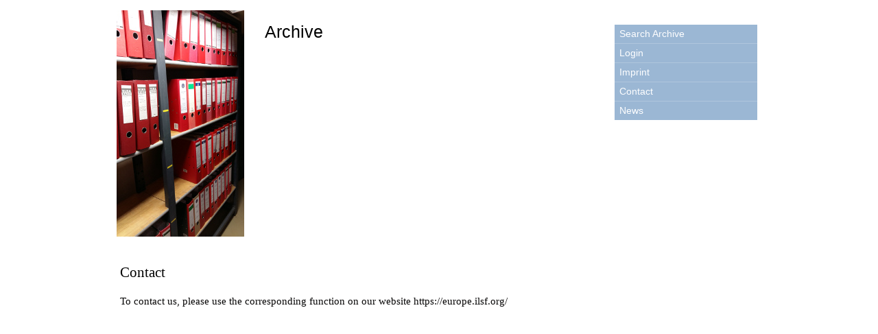

--- FILE ---
content_type: text/html; charset=utf-8
request_url: https://www.ilse.archive.melusine.info/kontakt-contact
body_size: 3411
content:
<!DOCTYPE html PUBLIC "-//W3C//DTD XHTML+RDFa 1.0//EN"
  "http://www.w3.org/MarkUp/DTD/xhtml-rdfa-1.dtd">
<html xmlns="http://www.w3.org/1999/xhtml" xml:lang="en" version="XHTML+RDFa 1.0" dir="ltr"
  xmlns:content="http://purl.org/rss/1.0/modules/content/"
  xmlns:dc="http://purl.org/dc/terms/"
  xmlns:foaf="http://xmlns.com/foaf/0.1/"
  xmlns:og="http://ogp.me/ns#"
  xmlns:rdfs="http://www.w3.org/2000/01/rdf-schema#"
  xmlns:sioc="http://rdfs.org/sioc/ns#"
  xmlns:sioct="http://rdfs.org/sioc/types#"
  xmlns:skos="http://www.w3.org/2004/02/skos/core#"
  xmlns:xsd="http://www.w3.org/2001/XMLSchema#">

<head profile="http://www.w3.org/1999/xhtml/vocab">
  <meta http-equiv="Content-Type" content="text/html; charset=utf-8" />
<meta name="Generator" content="Drupal 7 (http://drupal.org)" />
<link rel="canonical" href="/kontakt-contact" />
<link rel="shortlink" href="/node/630" />
<link rel="shortcut icon" href="https://www.ilse.archive.melusine.info/misc/favicon.ico" type="image/vnd.microsoft.icon" />
  <title>Contact | Archive</title>
  <link type="text/css" rel="stylesheet" href="https://www.ilse.archive.melusine.info/sites/ilse.archive.melusine.info/files/css/css_xE-rWrJf-fncB6ztZfd2huxqgxu4WO-qwma6Xer30m4.css" media="all" />
<link type="text/css" rel="stylesheet" href="https://www.ilse.archive.melusine.info/sites/ilse.archive.melusine.info/files/css/css_OXjLAC8fkbckjTFEIZaPOM8rYASzwB6e-6kd4R4iM4E.css" media="all" />
<link type="text/css" rel="stylesheet" href="https://www.ilse.archive.melusine.info/sites/ilse.archive.melusine.info/files/css/css_QBW5U5ROPyMQ4iA0b3-rHxq5J44GioogU6MbA_YCLe0.css" media="all" />
<link type="text/css" rel="stylesheet" href="https://www.ilse.archive.melusine.info/sites/ilse.archive.melusine.info/files/css/css_R1JyFWkns3LpxilQk_8ixOBwQBiwvsA1l3vUoZCACJQ.css" media="all" />
<link type="text/css" rel="stylesheet" href="https://www.ilse.archive.melusine.info/sites/ilse.archive.melusine.info/files/css/css_DVk6-InYIcBl2vjHcalFvoRJ5ddYlS8bUxe5kBJiLFw.css" media="print" />

<!--[if lte IE 7]>
<link type="text/css" rel="stylesheet" href="https://www.ilse.archive.melusine.info/sites/all/themes/bartik/css/ie.css?s7de2p" media="all" />
<![endif]-->

<!--[if IE 6]>
<link type="text/css" rel="stylesheet" href="https://www.ilse.archive.melusine.info/sites/all/themes/bartik/css/ie6.css?s7de2p" media="all" />
<![endif]-->
  <script type="text/javascript" src="https://www.ilse.archive.melusine.info/sites/ilse.archive.melusine.info/files/js/js_YD9ro0PAqY25gGWrTki6TjRUG8TdokmmxjfqpNNfzVU.js"></script>
<script type="text/javascript" src="https://www.ilse.archive.melusine.info/sites/ilse.archive.melusine.info/files/js/js_oH3SiKqpfP0FPDul4QJvEx4xPHmxUlwk0tmrzVkZVa0.js"></script>
<script type="text/javascript" src="https://www.ilse.archive.melusine.info/sites/ilse.archive.melusine.info/files/js/js_r4Rm4fFpRiGOd7-RE87nNyqwLHUlApuTYHCCEejeVw8.js"></script>
<script type="text/javascript">
<!--//--><![CDATA[//><!--
jQuery.extend(Drupal.settings, {"basePath":"\/","pathPrefix":"","setHasJsCookie":0,"ajaxPageState":{"theme":"bartik","theme_token":"UHmXXsXuFom-oa2dwygdU2dMxPtVfTdj0tYtkBS4DtA","js":{"misc\/jquery.js":1,"misc\/jquery-extend-3.4.0.js":1,"misc\/jquery-html-prefilter-3.5.0-backport.js":1,"misc\/jquery.once.js":1,"misc\/drupal.js":1,"misc\/ajax.js":1,"sites\/all\/libraries\/colorbox\/jquery.colorbox-min.js":1,"sites\/all\/modules\/colorbox\/js\/colorbox.js":1,"sites\/all\/modules\/colorbox\/styles\/default\/colorbox_style.js":1,"sites\/all\/modules\/colorbox\/js\/colorbox_load.js":1,"sites\/all\/modules\/lightbox2\/js\/lightbox.js":1,"misc\/progress.js":1,"sites\/all\/modules\/colorbox_node\/colorbox_node.js":1},"css":{"modules\/system\/system.base.css":1,"modules\/system\/system.menus.css":1,"modules\/system\/system.messages.css":1,"modules\/system\/system.theme.css":1,"sites\/all\/modules\/colorbox_node\/colorbox_node.css":1,"modules\/field\/theme\/field.css":1,"modules\/node\/node.css":1,"modules\/search\/search.css":1,"modules\/user\/user.css":1,"sites\/all\/modules\/views\/css\/views.css":1,"sites\/all\/modules\/colorbox\/styles\/default\/colorbox_style.css":1,"sites\/all\/modules\/ctools\/css\/ctools.css":1,"sites\/all\/modules\/lightbox2\/css\/lightbox.css":1,"sites\/all\/themes\/bartik\/css\/layout.css":1,"sites\/all\/themes\/bartik\/css\/style.css":1,"sites\/all\/themes\/bartik\/css\/colors.css":1,"sites\/all\/themes\/bartik\/css\/css.css":1,"sites\/all\/themes\/bartik\/css\/print.css":1,"sites\/all\/themes\/bartik\/css\/ie.css":1,"sites\/all\/themes\/bartik\/css\/ie6.css":1}},"colorbox":{"opacity":"0.85","current":"{current} of {total}","previous":"\u00ab Prev","next":"Next \u00bb","close":"Close","maxWidth":"98%","maxHeight":"98%","fixed":true,"mobiledetect":true,"mobiledevicewidth":"480px","file_public_path":"\/sites\/ilse.archive.melusine.info\/files","specificPagesDefaultValue":"admin*\nimagebrowser*\nimg_assist*\nimce*\nnode\/add\/*\nnode\/*\/edit\nprint\/*\nprintpdf\/*\nsystem\/ajax\nsystem\/ajax\/*"},"lightbox2":{"rtl":"0","file_path":"\/(\\w\\w\/)private:\/","default_image":"\/sites\/all\/modules\/lightbox2\/images\/brokenimage.jpg","border_size":10,"font_color":"000","box_color":"fff","top_position":"","overlay_opacity":"0.8","overlay_color":"000","disable_close_click":1,"resize_sequence":0,"resize_speed":400,"fade_in_speed":400,"slide_down_speed":600,"use_alt_layout":0,"disable_resize":0,"disable_zoom":0,"force_show_nav":0,"show_caption":1,"loop_items":0,"node_link_text":"View Image Details","node_link_target":0,"image_count":"Image !current of !total","video_count":"Video !current of !total","page_count":"Page !current of !total","lite_press_x_close":"press \u003Ca href=\u0022#\u0022 onclick=\u0022hideLightbox(); return FALSE;\u0022\u003E\u003Ckbd\u003Ex\u003C\/kbd\u003E\u003C\/a\u003E to close","download_link_text":"","enable_login":false,"enable_contact":false,"keys_close":"c x 27","keys_previous":"p 37","keys_next":"n 39","keys_zoom":"z","keys_play_pause":"32","display_image_size":"original","image_node_sizes":"()","trigger_lightbox_classes":"","trigger_lightbox_group_classes":"","trigger_slideshow_classes":"","trigger_lightframe_classes":"","trigger_lightframe_group_classes":"","custom_class_handler":0,"custom_trigger_classes":"","disable_for_gallery_lists":true,"disable_for_acidfree_gallery_lists":true,"enable_acidfree_videos":true,"slideshow_interval":5000,"slideshow_automatic_start":true,"slideshow_automatic_exit":true,"show_play_pause":true,"pause_on_next_click":false,"pause_on_previous_click":true,"loop_slides":false,"iframe_width":600,"iframe_height":400,"iframe_border":1,"enable_video":0,"useragent":"Mozilla\/5.0 AppleWebKit\/537.36 (KHTML, like Gecko; compatible; Amazonbot\/0.1; +https:\/\/developer.amazon.com\/support\/amazonbot) Chrome\/119.0.6045.214 Safari\/537.36"},"colorbox_node":{"width":"600px","height":"600px"}});
//--><!]]>
</script>
</head>
<body class="html not-front not-logged-in no-sidebars page-node page-node- page-node-630 node-type-webform" >
  <div id="skip-link">
    <a href="#main-content" class="element-invisible element-focusable">Skip to main content</a>
  </div>
    <div id="page-wrapper"><div id="page">

  <div id="header" class="without-secondary-menu"><div class="section clearfix">

          <a href="/" title="Home" rel="home" id="logo">
        <img src="https://www.ilse.archive.melusine.info/sites/ilse.archive.melusine.info/files/regal_mit_roten_ordnern_18.2.2018_komprimiert_0.jpg" alt="Home" />
      </a>
    
          <div id="name-and-slogan">

                              <div id="site-name">
              <strong>
                <a href="/" title="Home" rel="home"><span>Archive</span></a>
              </strong>
            </div>
                  
        
      </div> <!-- /#name-and-slogan -->
    
      <div class="region region-header">
    <div id="block-menu-menu-page-menu" class="block block-menu">

    <h2 class="element-invisible">Page Menu</h2>
  
  <div class="content">
    <ul class="menu clearfix"><li class="first leaf"><a href="/archiv" title="Archival Collection">Search Archive</a></li>
<li class="leaf"><a href="/user/login?current=node/630" title="">Login</a></li>
<li class="leaf"><a href="/legal-notice" title="">Imprint</a></li>
<li class="leaf active-trail"><a href="/kontakt-contact" title="To contact us, please use the corresponding function on our website https://europe.ilsf.org/" class="active-trail active">Contact</a></li>
<li class="last leaf"><a href="/news-actual-information" title="">News</a></li>
</ul>  </div>
</div>
  </div>

    
    
  </div></div> <!-- /.section, /#header -->

  
  
  <div id="main-wrapper" class="clearfix"><div id="main" class="clearfix">

          <div id="breadcrumb"><h2 class="element-invisible">You are here</h2><div class="breadcrumb"><a href="/">Home</a></div></div>
    
    
    <div id="content" class="column"><div class="section">
            <a id="main-content"></a>
                    <h1 class="title" id="page-title">
          Contact        </h1>
                          <div class="tabs">
                  </div>
                          <div class="region region-content">
    <div id="block-system-main" class="block block-system">

    
  <div class="content">
    <div id="node-630" class="node node-webform node-promoted node-full clearfix" about="/kontakt-contact" typeof="sioc:Item foaf:Document">

      <span property="dc:title" content="Contact" class="rdf-meta element-hidden"></span>
  
  <div class="content clearfix">
    <div class="field field-name-body field-type-text-with-summary field-label-hidden"><div class="field-items"><div class="field-item even" property="content:encoded">To contact us, please use the corresponding function on our website https://europe.ilsf.org/</div></div></div>  </div>

  
  
</div>
  </div>
</div>
  </div>
      
    </div></div> <!-- /.section, /#content -->

    
  </div></div> <!-- /#main, /#main-wrapper -->

  
  <div id="footer-wrapper"><div class="section">

    
          <div id="footer" class="clearfix">
          <div class="region region-footer">
    <div id="block-block-4" class="block block-block">

    
  <div class="content">
    <p>Processing status: 7th February 2022</p>
<p>We use the <strong>free</strong> software <em>"Melusine-Online-Archiv (MOA)" - For details see <a href="http://melusine.info">http://melusine.info</a></em></p>
  </div>
</div>
  </div>
      </div> <!-- /#footer -->
    
  </div></div> <!-- /.section, /#footer-wrapper -->

</div></div> <!-- /#page, /#page-wrapper -->
  </body>
</html>
